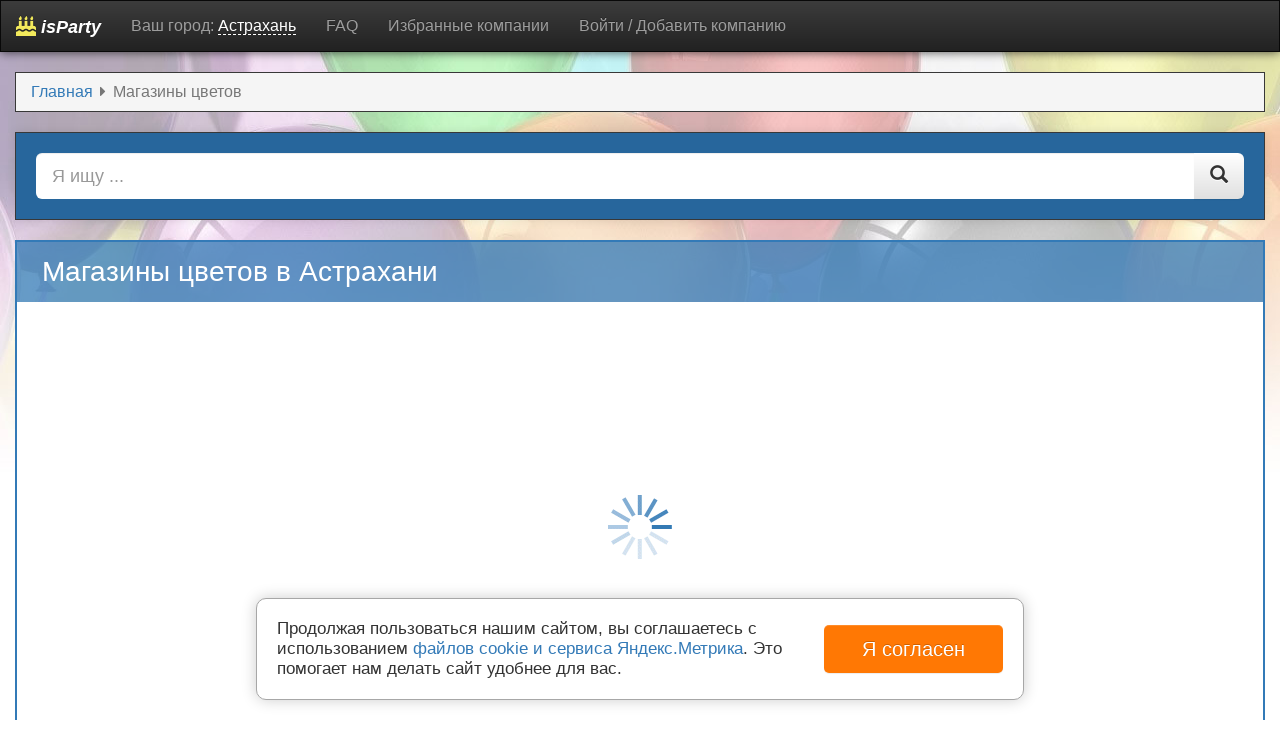

--- FILE ---
content_type: text/html; charset=utf-8
request_url: https://ast.isparty.ru/magaziny-tsvetov/
body_size: 6910
content:
<!DOCTYPE html>
<html>
<head>
	    <meta http-equiv="X-UA-Compatible" content="IE=edge">
    <meta name="viewport" content="width=device-width, initial-scale=1">
    <meta http-equiv="content-type" content="text/html; charset=utf-8" />
	<meta name="yandex-verification" content="842b4c0f0d251f90" />
	<meta name="description" content="Магазины цветов в Астрахани. В разделе Магазины цветов представлено  62 компании с адресами, телефонами, отзывами, подробными картами и схемами проезда." />
	<title>Магазины цветов в Астрахани - 62 компании с адресами и телефонами</title>
	<link href="/favicon.ico" rel="shortcut icon" type="image/vnd.microsoft.icon" />
	<link href="https://isparty.ru/css/theme.css?72994ec8c35ded7ca80ac26f5a196cc2673a9588" rel="stylesheet" type="text/css" />
	<script src="//api-maps.yandex.ru/2.1/?lang=ru-RU&apikey=ea3489ba-433e-4a0e-9190-1e7a1cc8bfbd" type="text/javascript" defer="defer"></script>
	<script src="https://isparty.ru/js/jquery.js" defer="defer" type="text/javascript"></script>
	<script src="https://isparty.ru/js/script.js" defer="defer" type="text/javascript"></script>
    <script>window.yaContextCb=window.yaContextCb||[]</script>
    <script src="https://yandex.ru/ads/system/context.js" async></script><style type="text/css">.sw-cookie-agreement {
	display: flex;
	align-items: center;
	padding: 20px;
	margin: 0 20%;
	position: fixed;
	left: 0;
	right: 0;
	bottom: 20px;
	background: #fff;
	z-index: 2000;
	box-shadow: 0 0 15px rgba(0,0,0,0.2);
	border: 1px solid #a7a7a7;
	border-radius: 10px;
	line-height: 20px;
	font-size: 17px;
}
.sw-cookie-agreement > div {
	width: 75%;
}
.sw-cookie-agreement button {
	padding: 10px 25px;
	font-size: 20px;
	background: #ff7804;
	color: #fff;
	margin-left: 15px;
	border: none;
	border-radius: 5px;
	width: 25%;
	white-space: nowrap;
}

@media screen and (max-width: 1200px) {
	.sw-cookie-agreement {
		margin: 0 10%;
	}
	.sw-cookie-agreement > div {
		width: 70%;
	}
	.sw-cookie-agreement button {
		width: 30%;
	}
}

@media screen and (max-width: 991px) {
	.sw-cookie-agreement {
		margin: 0 0;
		bottom: 0;
	}
}

@media screen and (max-width: 767px) {
	.sw-cookie-agreement {
		display: block;
		border-radius: 5px 5px 0 0;
	}
	.sw-cookie-agreement > div {
		width: 100%;
	}
	.sw-cookie-agreement button {
		width: 100%;
		margin: 10px 0 0 0;
	}
}</style><script>function onClickSwCookieAgreement(btn){
    let date = new Date();
    date.setTime(date.getTime() + (30 * 24 * 60 * 60 * 1000));
    let expires = "; expires=" + date.toGMTString();               
    document.cookie = "swcookie_status=ok" + expires + "; path=/";
    btn.parentElement.remove();
}
</script></head>
<body role="document">
    <nav class="navbar navbar-inverse">
        <div class="container">
			
            <div class="navbar-header">
                <button type="button" class="navbar-toggle collapsed" data-toggle="collapse" data-target="#navbar" aria-expanded="false" aria-controls="navbar">
                    <span class="sr-only">Переключить меню</span>
                    <span class="icon-bar"></span>
                    <span class="icon-bar"></span>
                    <span class="icon-bar"></span>
                </button>
                <a class="navbar-brand" href="/"><i class="fa fa-birthday-cake" style="color:#f3ea5c;"></i> isParty</a>
				<span class="wrap-btn-town-modal">
					<span class="title-city-info">Ваш город: </span>
					<a class="btn-town-modal" title="Выбрать другой город" data-name="ast">Астрахань</a>
				</span>
            </div>
			
            <div id="navbar" class="navbar-collapse collapse">
                
<ul class="nav menu nav navbar-nav">
<li class="item-105"><a href="//isparty.ru/faq/" rel="nofollow">FAQ</a></li><li class="item-106"><a href="/favorite/" data-val="0" class="favorite-val">Избранные компании</a></li><li class="item-119"><a href="//isparty.ru/login/" rel="nofollow">Войти / Добавить компанию</a></li></ul>

            </div>
        </div>
    </nav>
    <div class="container theme-showcase" role="main">
        <div id="system-message-container">
	</div>

        <div class="inner">
    <ul itemscope itemtype="http://schema.org/BreadcrumbList" class="breadcrumb">
        
                        <li itemprop="itemListElement" itemscope itemtype="http://schema.org/ListItem">
                                            <a itemprop="item" href="/" class="pathway" title="Главная">
                            <span itemprop="name">
                                Главная                            </span>
                        </a>
                                        <meta itemprop="position" content="1">
                </li>
                <li>
                                            <i class="fa fa-caret-right divider"></i>
                                    </li>
                            <li itemprop="itemListElement" itemscope itemtype="http://schema.org/ListItem" class="active">
                    <span itemprop="name">
                        Магазины цветов                    </span>
                    <meta itemprop="position" content="2">
                </li>
                </ul>
</div>
<div class="intellect-search">
    	<form class="header_search_form" action="/search/" method="get">
		<div class="input-group input-group-lg">
			<input type="search" class="form-control search-query" name="q" list="searchList" autocomplete="off" value="" placeholder="Я ищу ..."/>
			<datalist id="searchList" class="search-list"></datalist>
			<span class="input-group-btn">
				<button type="submit" class="btn btn-default"><span class="glyphicon glyphicon-search"></span></button>
			</span>
		</div>
	</form>
</div>
<div class="map_auto">
		<h1>Магазины цветов в Астрахани</h1>
		<div class="map-list">
		<div class="ymaps" id="mapList3569551944_3206"></div>
	</div>
</div>

                        <div class="row">
            <div class="col-sm-9 float-right">
                
                <div class="desc-cats">
	<p><i class="glyphicon glyphicon-info-sign"></i> В разделе Магазины цветов представлено <span>62</span> компании: телефоны, адреса, отзывы и подробные карты проезда.</p>
</div>
<div class="wrap_obects_list">
    <div class="object_item panel panel-default">
		        <div class="panel-body">
            <div class="col-sm-12 left_item_list">
                <div class="title_list firm-header">
                                        <button id="fav100271" class="btn btn-default btn-xs favorite not hasTooltip off" data-original-title="<strong>Избранное</strong><br/>Включить в список избранного или исключить из него">
                        <span class="fav-icon"><i class="off fa fa-star-o"></i><i class="on fa fa-star"></i></span>
                    </button>
                    <a href="/100271-mir-tsvetov.html">Мир Цветов</a>
                </div>
                <div class="category_list"><i class="glyphicon glyphicon-ok"></i> Магазины цветов</div>
                <div class="descript_list">
                    <div><i class="fa fa-map-marker" title="Адрес"></i> улица Космонавта Комарова, 134а</div>					<div class="time_item"><i class="fa fa-clock-o"></i> <span>пн-сб 7:00–22:00, вс 8:00–21:00</span></div>					                </div>
            </div>
			<div class="row">
												<div class="col-sm-6">
					<a class="phone_item_list" href="tel:+7 (8512) 45-50-23"><i class="fa fa-phone" title="Телефон"></i> +7 (8512) 45-50-23</a>
				</div>
								<div class="col-sm-6">
					<div class="rate-index">
						Отзывов: 
						<span class="rate-index-plus"><i class="fa fa-thumbs-up" aria-hidden="true"></i>0</span>
						<span class="rate-index-minus"><i class="fa fa-thumbs-down" aria-hidden="true"></i>0</span>
					</div>
				</div>
            </div>
            			
            <div class="more_contacts_ico">
                <i class="fa fa-envelope"></i>
                <i class="fa fa-vk"></i>
                <i class="fa fa-odnoklassniki"></i>
                                <i class="fa fa-twitter"></i>
                                                <i class="fa fa-comments"></i>
                <i class="fa fa-level-up payment gototop hasTooltip" title="<strong>Премиум размещение</strong>" data-payment="100271"></i>
            </div>
        </div>
    </div>
    <div class="object_item panel panel-default">
		        <div class="panel-body">
            <div class="col-sm-12 left_item_list">
                <div class="title_list firm-header">
                                        <button id="fav97625" class="btn btn-default btn-xs favorite not hasTooltip off" data-original-title="<strong>Избранное</strong><br/>Включить в список избранного или исключить из него">
                        <span class="fav-icon"><i class="off fa fa-star-o"></i><i class="on fa fa-star"></i></span>
                    </button>
                    <a href="/97625-tsvety.html">Цветы</a>
                </div>
                <div class="category_list"><i class="glyphicon glyphicon-ok"></i> Магазины цветов, доставка цветов и букетов</div>
                <div class="descript_list">
                    <div><i class="fa fa-map-marker" title="Адрес"></i> улица Карла Маркса, 43</div>					<div class="time_item"><i class="fa fa-clock-o"></i> <span>ежедневно, 7:30–20:00</span></div>					                </div>
            </div>
			<div class="row">
												<div class="col-sm-6">
					<a class="phone_item_list" href="tel:+7 (927) 551-69-87"><i class="fa fa-phone" title="Телефон"></i> +7 (927) 551-69-87</a>
				</div>
								<div class="col-sm-6">
					<div class="rate-index">
						Отзывов: 
						<span class="rate-index-plus"><i class="fa fa-thumbs-up" aria-hidden="true"></i>0</span>
						<span class="rate-index-minus"><i class="fa fa-thumbs-down" aria-hidden="true"></i>0</span>
					</div>
				</div>
            </div>
            			
            <div class="more_contacts_ico">
                <i class="fa fa-envelope"></i>
                <i class="fa fa-vk"></i>
                <i class="fa fa-odnoklassniki"></i>
                                <i class="fa fa-twitter"></i>
                                                <i class="fa fa-comments"></i>
                <i class="fa fa-level-up payment gototop hasTooltip" title="<strong>Премиум размещение</strong>" data-payment="97625"></i>
            </div>
        </div>
    </div>
    <div class="object_item panel panel-default">
		        <div class="panel-body">
            <div class="col-sm-12 left_item_list">
                <div class="title_list firm-header">
                                        <button id="fav96744" class="btn btn-default btn-xs favorite not hasTooltip off" data-original-title="<strong>Избранное</strong><br/>Включить в список избранного или исключить из него">
                        <span class="fav-icon"><i class="off fa fa-star-o"></i><i class="on fa fa-star"></i></span>
                    </button>
                    <a href="/96744-buketik.html">Букетик</a>
                </div>
                <div class="category_list"><i class="glyphicon glyphicon-ok"></i> Магазины цветов</div>
                <div class="descript_list">
                    <div><i class="fa fa-map-marker" title="Адрес"></i> улица Николая Островского, 111г</div>					<div class="time_item"><i class="fa fa-clock-o"></i> <span>ежедневно, 8:00–22:00</span></div>					                </div>
            </div>
			<div class="row">
												<div class="col-sm-6">
					<a class="phone_item_list" href="tel:+7 (927) 070-17-75"><i class="fa fa-phone" title="Телефон"></i> +7 (927) 070-17-75</a>
				</div>
								<div class="col-sm-6">
					<div class="rate-index">
						Отзывов: 
						<span class="rate-index-plus"><i class="fa fa-thumbs-up" aria-hidden="true"></i>0</span>
						<span class="rate-index-minus"><i class="fa fa-thumbs-down" aria-hidden="true"></i>0</span>
					</div>
				</div>
            </div>
            			
            <div class="more_contacts_ico">
                <i class="fa fa-envelope"></i>
                <i class="fa fa-vk"></i>
                <i class="fa fa-odnoklassniki"></i>
                                <i class="fa fa-twitter"></i>
                                                <i class="fa fa-comments"></i>
                <i class="fa fa-level-up payment gototop hasTooltip" title="<strong>Премиум размещение</strong>" data-payment="96744"></i>
            </div>
        </div>
    </div>
    <div class="object_item panel panel-default">
		        <div class="panel-body">
            <div class="col-sm-12 left_item_list">
                <div class="title_list firm-header">
                                        <button id="fav96767" class="btn btn-default btn-xs favorite not hasTooltip off" data-original-title="<strong>Избранное</strong><br/>Включить в список избранного или исключить из него">
                        <span class="fav-icon"><i class="off fa fa-star-o"></i><i class="on fa fa-star"></i></span>
                    </button>
                    <a href="/96767-magazin-tsvetov-trio-tvorcheskaya-studiya.html">Магазин цветов Трио Творческая Студия</a>
                </div>
                <div class="category_list"><i class="glyphicon glyphicon-ok"></i> Магазины цветов</div>
                <div class="descript_list">
                    <div><i class="fa fa-map-marker" title="Адрес"></i> улица Фиолетова, 42</div>					<div class="time_item"><i class="fa fa-clock-o"></i> <span>ежедневно, 8:00–20:00</span></div>					                </div>
            </div>
			<div class="row">
												<div class="col-sm-6">
					<a class="phone_item_list" href="tel:+7 (927) 556-63-66"><i class="fa fa-phone" title="Телефон"></i> +7 (927) 556-63-66</a>
				</div>
								<div class="col-sm-6">
					<div class="rate-index">
						Отзывов: 
						<span class="rate-index-plus"><i class="fa fa-thumbs-up" aria-hidden="true"></i>0</span>
						<span class="rate-index-minus"><i class="fa fa-thumbs-down" aria-hidden="true"></i>0</span>
					</div>
				</div>
            </div>
            			
            <div class="more_contacts_ico">
                <i class="fa fa-envelope"></i>
                <i class="fa fa-vk"></i>
                <i class="fa fa-odnoklassniki"></i>
                                <i class="fa fa-twitter"></i>
                                                <i class="fa fa-comments"></i>
                <i class="fa fa-level-up payment gototop hasTooltip" title="<strong>Премиум размещение</strong>" data-payment="96767"></i>
            </div>
        </div>
    </div>
    <div class="object_item panel panel-default">
		        <div class="panel-body">
            <div class="col-sm-12 left_item_list">
                <div class="title_list firm-header">
                                        <button id="fav96807" class="btn btn-default btn-xs favorite not hasTooltip off" data-original-title="<strong>Избранное</strong><br/>Включить в список избранного или исключить из него">
                        <span class="fav-icon"><i class="off fa fa-star-o"></i><i class="on fa fa-star"></i></span>
                    </button>
                    <a href="/96807-mir-tsvetov.html">Мир Цветов</a>
                </div>
                <div class="category_list"><i class="glyphicon glyphicon-ok"></i> Магазины цветов</div>
                <div class="descript_list">
                    <div><i class="fa fa-map-marker" title="Адрес"></i> улица Дзержинского, 80в</div>					<div class="time_item"><i class="fa fa-clock-o"></i> <span>пн-сб 7:00–21:00, вс 8:00–21:00</span></div>					                </div>
            </div>
			<div class="row">
												<div class="col-sm-6">
					<a class="phone_item_list" href="tel:+7 (8512) 45-60-12"><i class="fa fa-phone" title="Телефон"></i> +7 (8512) 45-60-12</a>
				</div>
								<div class="col-sm-6">
					<div class="rate-index">
						Отзывов: 
						<span class="rate-index-plus"><i class="fa fa-thumbs-up" aria-hidden="true"></i>0</span>
						<span class="rate-index-minus"><i class="fa fa-thumbs-down" aria-hidden="true"></i>0</span>
					</div>
				</div>
            </div>
            			
            <div class="more_contacts_ico">
                <i class="fa fa-envelope"></i>
                <i class="fa fa-vk"></i>
                <i class="fa fa-odnoklassniki"></i>
                                <i class="fa fa-twitter"></i>
                                                <i class="fa fa-comments"></i>
                <i class="fa fa-level-up payment gototop hasTooltip" title="<strong>Премиум размещение</strong>" data-payment="96807"></i>
            </div>
        </div>
    </div>
    <div class="object_item panel panel-default">
		        <div class="panel-body">
            <div class="col-sm-12 left_item_list">
                <div class="title_list firm-header">
                                        <button id="fav96827" class="btn btn-default btn-xs favorite not hasTooltip off" data-original-title="<strong>Избранное</strong><br/>Включить в список избранного или исключить из него">
                        <span class="fav-icon"><i class="off fa fa-star-o"></i><i class="on fa fa-star"></i></span>
                    </button>
                    <a href="/96827-zhanpol.html">ЖанПоль</a>
                </div>
                <div class="category_list"><i class="glyphicon glyphicon-ok"></i> Магазины цветов</div>
                <div class="descript_list">
                    <div><i class="fa fa-map-marker" title="Адрес"></i> Адмиралтейская улица, 28</div>					<div class="time_item"><i class="fa fa-clock-o"></i> <span>ежедневно, 9:00–21:00</span></div>					                </div>
            </div>
			<div class="row">
												<div class="col-sm-6">
					<a class="phone_item_list" href="tel:+7 (927) 578-47-77"><i class="fa fa-phone" title="Телефон"></i> +7 (927) 578-47-77</a>
				</div>
								<div class="col-sm-6">
					<div class="rate-index">
						Отзывов: 
						<span class="rate-index-plus"><i class="fa fa-thumbs-up" aria-hidden="true"></i>0</span>
						<span class="rate-index-minus"><i class="fa fa-thumbs-down" aria-hidden="true"></i>0</span>
					</div>
				</div>
            </div>
            			
            <div class="more_contacts_ico">
                <i class="fa fa-envelope"></i>
                <i class="fa fa-vk"></i>
                <i class="fa fa-odnoklassniki"></i>
                                <i class="fa fa-twitter"></i>
                                                <i class="fa fa-comments"></i>
                <i class="fa fa-level-up payment gototop hasTooltip" title="<strong>Премиум размещение</strong>" data-payment="96827"></i>
            </div>
        </div>
    </div>
    <div class="object_item panel panel-default">
		        <div class="panel-body">
            <div class="col-sm-12 left_item_list">
                <div class="title_list firm-header">
                                        <button id="fav96927" class="btn btn-default btn-xs favorite not hasTooltip off" data-original-title="<strong>Избранное</strong><br/>Включить в список избранного или исключить из него">
                        <span class="fav-icon"><i class="off fa fa-star-o"></i><i class="on fa fa-star"></i></span>
                    </button>
                    <a href="/96927-juli.html">Jul.i</a>
                </div>
                <div class="category_list"><i class="glyphicon glyphicon-ok"></i> Магазины цветов, доставка цветов и букетов, праздничные агентства</div>
                <div class="descript_list">
                    <div><i class="fa fa-map-marker" title="Адрес"></i> Адмиралтейская улица, 4</div>					<div class="time_item"><i class="fa fa-clock-o"></i> <span>ежедневно, круглосуточно</span></div>					                </div>
            </div>
			<div class="row">
												<div class="col-sm-6">
					<a class="phone_item_list" href="tel:+7 (8512) 51-40-45"><i class="fa fa-phone" title="Телефон"></i> +7 (8512) 51-40-45</a>
				</div>
								<div class="col-sm-6">
					<div class="rate-index">
						Отзывов: 
						<span class="rate-index-plus"><i class="fa fa-thumbs-up" aria-hidden="true"></i>0</span>
						<span class="rate-index-minus"><i class="fa fa-thumbs-down" aria-hidden="true"></i>0</span>
					</div>
				</div>
            </div>
            			
            <div class="more_contacts_ico">
                <i class="fa fa-envelope"></i>
                <i class="fa fa-vk"></i>
                <i class="fa fa-odnoklassniki"></i>
                                <i class="fa fa-twitter"></i>
                                                <i class="fa fa-comments"></i>
                <i class="fa fa-level-up payment gototop hasTooltip" title="<strong>Премиум размещение</strong>" data-payment="96927"></i>
            </div>
        </div>
    </div>
    <div class="object_item panel panel-default">
		        <div class="panel-body">
            <div class="col-sm-12 left_item_list">
                <div class="title_list firm-header">
                                        <button id="fav97471" class="btn btn-default btn-xs favorite not hasTooltip off" data-original-title="<strong>Избранное</strong><br/>Включить в список избранного или исключить из него">
                        <span class="fav-icon"><i class="off fa fa-star-o"></i><i class="on fa fa-star"></i></span>
                    </button>
                    <a href="/97471-tsvetochnyy-ray.html">Цветочный рай</a>
                </div>
                <div class="category_list"><i class="glyphicon glyphicon-ok"></i> Магазины цветов, доставка цветов и букетов</div>
                <div class="descript_list">
                    <div><i class="fa fa-map-marker" title="Адрес"></i> Бакинская улица, 39</div>					<div class="time_item"><i class="fa fa-clock-o"></i> <span>ежедневно, 8:00–22:00</span></div>					                </div>
            </div>
			<div class="row">
												<div class="col-sm-6">
					<a class="phone_item_list" href="tel:+7 (964) 880-59-30"><i class="fa fa-phone" title="Телефон"></i> +7 (964) 880-59-30</a>
				</div>
								<div class="col-sm-6">
					<div class="rate-index">
						Отзывов: 
						<span class="rate-index-plus"><i class="fa fa-thumbs-up" aria-hidden="true"></i>0</span>
						<span class="rate-index-minus"><i class="fa fa-thumbs-down" aria-hidden="true"></i>0</span>
					</div>
				</div>
            </div>
            			
            <div class="more_contacts_ico">
                <i class="fa fa-envelope"></i>
                <i class="fa fa-vk"></i>
                <i class="fa fa-odnoklassniki"></i>
                                <i class="fa fa-twitter"></i>
                                                <i class="fa fa-comments"></i>
                <i class="fa fa-level-up payment gototop hasTooltip" title="<strong>Премиум размещение</strong>" data-payment="97471"></i>
            </div>
        </div>
    </div>
    <div class="object_item panel panel-default">
		        <div class="panel-body">
            <div class="col-sm-12 left_item_list">
                <div class="title_list firm-header">
                                        <button id="fav97540" class="btn btn-default btn-xs favorite not hasTooltip off" data-original-title="<strong>Избранное</strong><br/>Включить в список избранного или исключить из него">
                        <span class="fav-icon"><i class="off fa fa-star-o"></i><i class="on fa fa-star"></i></span>
                    </button>
                    <a href="/97540-iris.html">Ирис</a>
                </div>
                <div class="category_list"><i class="glyphicon glyphicon-ok"></i> Магазины цветов</div>
                <div class="descript_list">
                    <div><i class="fa fa-map-marker" title="Адрес"></i> улица Ахшарумова, 82/1</div>					<div class="time_item"><i class="fa fa-clock-o"></i> <span>ежедневно, 8:00–18:00</span></div>					                </div>
            </div>
			<div class="row">
												<div class="col-sm-6">
					<a class="phone_item_list" href="tel:+7 (917) 172-55-43"><i class="fa fa-phone" title="Телефон"></i> +7 (917) 172-55-43</a>
				</div>
								<div class="col-sm-6">
					<div class="rate-index">
						Отзывов: 
						<span class="rate-index-plus"><i class="fa fa-thumbs-up" aria-hidden="true"></i>0</span>
						<span class="rate-index-minus"><i class="fa fa-thumbs-down" aria-hidden="true"></i>0</span>
					</div>
				</div>
            </div>
            			
            <div class="more_contacts_ico">
                <i class="fa fa-envelope"></i>
                <i class="fa fa-vk"></i>
                <i class="fa fa-odnoklassniki"></i>
                                <i class="fa fa-twitter"></i>
                                                <i class="fa fa-comments"></i>
                <i class="fa fa-level-up payment gototop hasTooltip" title="<strong>Премиум размещение</strong>" data-payment="97540"></i>
            </div>
        </div>
    </div>
    <div class="object_item panel panel-default">
		        <div class="panel-body">
            <div class="col-sm-12 left_item_list">
                <div class="title_list firm-header">
                                        <button id="fav97749" class="btn btn-default btn-xs favorite not hasTooltip off" data-original-title="<strong>Избранное</strong><br/>Включить в список избранного или исключить из него">
                        <span class="fav-icon"><i class="off fa fa-star-o"></i><i class="on fa fa-star"></i></span>
                    </button>
                    <a href="/97749-tsvetochnyy-magazin.html">Цветочный магазин</a>
                </div>
                <div class="category_list"><i class="glyphicon glyphicon-ok"></i> Магазины цветов</div>
                <div class="descript_list">
                    <div><i class="fa fa-map-marker" title="Адрес"></i> Белгородская улица, 3Б 1</div>					<div class="time_item"><i class="fa fa-clock-o"></i> <span>ежедневно, 9:00–20:00</span></div>					                </div>
            </div>
			<div class="row">
												<div class="col-sm-6">
					<a class="phone_item_list" href="tel:+7 (917) 083-23-49"><i class="fa fa-phone" title="Телефон"></i> +7 (917) 083-23-49</a>
				</div>
								<div class="col-sm-6">
					<div class="rate-index">
						Отзывов: 
						<span class="rate-index-plus"><i class="fa fa-thumbs-up" aria-hidden="true"></i>0</span>
						<span class="rate-index-minus"><i class="fa fa-thumbs-down" aria-hidden="true"></i>0</span>
					</div>
				</div>
            </div>
            			
            <div class="more_contacts_ico">
                <i class="fa fa-envelope"></i>
                <i class="fa fa-vk"></i>
                <i class="fa fa-odnoklassniki"></i>
                                <i class="fa fa-twitter"></i>
                                                <i class="fa fa-comments"></i>
                <i class="fa fa-level-up payment gototop hasTooltip" title="<strong>Премиум размещение</strong>" data-payment="97749"></i>
            </div>
        </div>
    </div>
    <div class="object_item panel panel-default">
		        <div class="panel-body">
            <div class="col-sm-12 left_item_list">
                <div class="title_list firm-header">
                                        <button id="fav99956" class="btn btn-default btn-xs favorite not hasTooltip off" data-original-title="<strong>Избранное</strong><br/>Включить в список избранного или исключить из него">
                        <span class="fav-icon"><i class="off fa fa-star-o"></i><i class="on fa fa-star"></i></span>
                    </button>
                    <a href="/99956-tsvetochnyy-domik.html">Цветочный домик</a>
                </div>
                <div class="category_list"><i class="glyphicon glyphicon-ok"></i> Магазины цветов</div>
                <div class="descript_list">
                    <div><i class="fa fa-map-marker" title="Адрес"></i> улица Дзержинского, 80в</div>					<div class="time_item"><i class="fa fa-clock-o"></i> <span>ежедневно, 7:00–23:00</span></div>					                </div>
            </div>
			<div class="row">
												<div class="col-sm-6">
					<a class="phone_item_list" href="tel:+7 (917) 197-68-18"><i class="fa fa-phone" title="Телефон"></i> +7 (917) 197-68-18</a>
				</div>
								<div class="col-sm-6">
					<div class="rate-index">
						Отзывов: 
						<span class="rate-index-plus"><i class="fa fa-thumbs-up" aria-hidden="true"></i>0</span>
						<span class="rate-index-minus"><i class="fa fa-thumbs-down" aria-hidden="true"></i>0</span>
					</div>
				</div>
            </div>
            			
            <div class="more_contacts_ico">
                <i class="fa fa-envelope"></i>
                <i class="fa fa-vk"></i>
                <i class="fa fa-odnoklassniki"></i>
                                <i class="fa fa-twitter"></i>
                                                <i class="fa fa-comments"></i>
                <i class="fa fa-level-up payment gototop hasTooltip" title="<strong>Премиум размещение</strong>" data-payment="99956"></i>
            </div>
        </div>
    </div>
    <div class="object_item panel panel-default">
		        <div class="panel-body">
            <div class="col-sm-12 left_item_list">
                <div class="title_list firm-header">
                                        <button id="fav98206" class="btn btn-default btn-xs favorite not hasTooltip off" data-original-title="<strong>Избранное</strong><br/>Включить в список избранного или исключить из него">
                        <span class="fav-icon"><i class="off fa fa-star-o"></i><i class="on fa fa-star"></i></span>
                    </button>
                    <a href="/98206-salon-tsvetov.html">Салон цветов</a>
                </div>
                <div class="category_list"><i class="glyphicon glyphicon-ok"></i> Магазины цветов</div>
                <div class="descript_list">
                    <div><i class="fa fa-map-marker" title="Адрес"></i> улица Набережная Приволжского Затона, 14в</div>					<div class="time_item"><i class="fa fa-clock-o"></i> <span>ежедневно, 7:30–19:30</span></div>					                </div>
            </div>
			<div class="row">
												<div class="col-sm-6">
					<a class="phone_item_list" href="tel:+7 (8512) 78-37-97"><i class="fa fa-phone" title="Телефон"></i> +7 (8512) 78-37-97</a>
				</div>
								<div class="col-sm-6">
					<div class="rate-index">
						Отзывов: 
						<span class="rate-index-plus"><i class="fa fa-thumbs-up" aria-hidden="true"></i>0</span>
						<span class="rate-index-minus"><i class="fa fa-thumbs-down" aria-hidden="true"></i>0</span>
					</div>
				</div>
            </div>
            			
            <div class="more_contacts_ico">
                <i class="fa fa-envelope"></i>
                <i class="fa fa-vk"></i>
                <i class="fa fa-odnoklassniki"></i>
                                <i class="fa fa-twitter"></i>
                                                <i class="fa fa-comments"></i>
                <i class="fa fa-level-up payment gototop hasTooltip" title="<strong>Премиум размещение</strong>" data-payment="98206"></i>
            </div>
        </div>
    </div>
    <div class="object_item panel panel-default">
		        <div class="panel-body">
            <div class="col-sm-12 left_item_list">
                <div class="title_list firm-header">
                                        <button id="fav98233" class="btn btn-default btn-xs favorite not hasTooltip off" data-original-title="<strong>Избранное</strong><br/>Включить в список избранного или исключить из него">
                        <span class="fav-icon"><i class="off fa fa-star-o"></i><i class="on fa fa-star"></i></span>
                    </button>
                    <a href="/98233-tsvety30.html">Цветы30</a>
                </div>
                <div class="category_list"><i class="glyphicon glyphicon-ok"></i> Магазины цветов</div>
                <div class="descript_list">
                    <div><i class="fa fa-map-marker" title="Адрес"></i> Рыбинская улица, 25б</div>					<div class="time_item"><i class="fa fa-clock-o"></i> <span>ежедневно, 9:00–15:00</span></div>					                </div>
            </div>
			<div class="row">
												<div class="col-sm-6">
					<a class="phone_item_list" href="tel:+7 (967) 336-33-44"><i class="fa fa-phone" title="Телефон"></i> +7 (967) 336-33-44</a>
				</div>
								<div class="col-sm-6">
					<div class="rate-index">
						Отзывов: 
						<span class="rate-index-plus"><i class="fa fa-thumbs-up" aria-hidden="true"></i>0</span>
						<span class="rate-index-minus"><i class="fa fa-thumbs-down" aria-hidden="true"></i>0</span>
					</div>
				</div>
            </div>
            			
            <div class="more_contacts_ico">
                <i class="fa fa-envelope"></i>
                <i class="fa fa-vk"></i>
                <i class="fa fa-odnoklassniki"></i>
                                <i class="fa fa-twitter"></i>
                                                <i class="fa fa-comments"></i>
                <i class="fa fa-level-up payment gototop hasTooltip" title="<strong>Премиум размещение</strong>" data-payment="98233"></i>
            </div>
        </div>
    </div>
    <div class="object_item panel panel-default">
		        <div class="panel-body">
            <div class="col-sm-12 left_item_list">
                <div class="title_list firm-header">
                                        <button id="fav98396" class="btn btn-default btn-xs favorite not hasTooltip off" data-original-title="<strong>Избранное</strong><br/>Включить в список избранного или исключить из него">
                        <span class="fav-icon"><i class="off fa fa-star-o"></i><i class="on fa fa-star"></i></span>
                    </button>
                    <a href="/98396-magazin-zhivykh-tsvetov.html">Магазин живых цветов</a>
                </div>
                <div class="category_list"><i class="glyphicon glyphicon-ok"></i> Магазины цветов</div>
                <div class="descript_list">
                    <div><i class="fa fa-map-marker" title="Адрес"></i> улица Яблочкова, 31ж</div>					<div class="time_item"><i class="fa fa-clock-o"></i> <span>ежедневно, 7:00–22:00</span></div>					                </div>
            </div>
			<div class="row">
												<div class="col-sm-6">
					<a class="phone_item_list" href="tel:+7 (903) 347-05-23"><i class="fa fa-phone" title="Телефон"></i> +7 (903) 347-05-23</a>
				</div>
								<div class="col-sm-6">
					<div class="rate-index">
						Отзывов: 
						<span class="rate-index-plus"><i class="fa fa-thumbs-up" aria-hidden="true"></i>0</span>
						<span class="rate-index-minus"><i class="fa fa-thumbs-down" aria-hidden="true"></i>0</span>
					</div>
				</div>
            </div>
            			
            <div class="more_contacts_ico">
                <i class="fa fa-envelope"></i>
                <i class="fa fa-vk"></i>
                <i class="fa fa-odnoklassniki"></i>
                                <i class="fa fa-twitter"></i>
                                                <i class="fa fa-comments"></i>
                <i class="fa fa-level-up payment gototop hasTooltip" title="<strong>Премиум размещение</strong>" data-payment="98396"></i>
            </div>
        </div>
    </div>
    <div class="object_item panel panel-default">
		        <div class="panel-body">
            <div class="col-sm-12 left_item_list">
                <div class="title_list firm-header">
                                        <button id="fav98950" class="btn btn-default btn-xs favorite not hasTooltip off" data-original-title="<strong>Избранное</strong><br/>Включить в список избранного или исключить из него">
                        <span class="fav-icon"><i class="off fa fa-star-o"></i><i class="on fa fa-star"></i></span>
                    </button>
                    <a href="/98950-magazin-tsvetov.html">Магазин цветов</a>
                </div>
                <div class="category_list"><i class="glyphicon glyphicon-ok"></i> Магазины цветов, доставка цветов и букетов</div>
                <div class="descript_list">
                    <div><i class="fa fa-map-marker" title="Адрес"></i> улица Набережная Приволжского Затона, 14а</div>					<div class="time_item"><i class="fa fa-clock-o"></i> <span>ежедневно, 8:00–20:00</span></div>					                </div>
            </div>
			<div class="row">
												<div class="col-sm-6">
					<a class="phone_item_list" href="tel:+7 (908) 618-37-97"><i class="fa fa-phone" title="Телефон"></i> +7 (908) 618-37-97</a>
				</div>
								<div class="col-sm-6">
					<div class="rate-index">
						Отзывов: 
						<span class="rate-index-plus"><i class="fa fa-thumbs-up" aria-hidden="true"></i>0</span>
						<span class="rate-index-minus"><i class="fa fa-thumbs-down" aria-hidden="true"></i>0</span>
					</div>
				</div>
            </div>
            			
            <div class="more_contacts_ico">
                <i class="fa fa-envelope"></i>
                <i class="fa fa-vk"></i>
                <i class="fa fa-odnoklassniki"></i>
                                <i class="fa fa-twitter"></i>
                                                <i class="fa fa-comments"></i>
                <i class="fa fa-level-up payment gototop hasTooltip" title="<strong>Премиум размещение</strong>" data-payment="98950"></i>
            </div>
        </div>
    </div>
    <div class="object_item panel panel-default">
		        <div class="panel-body">
            <div class="col-sm-12 left_item_list">
                <div class="title_list firm-header">
                                        <button id="fav98989" class="btn btn-default btn-xs favorite not hasTooltip off" data-original-title="<strong>Избранное</strong><br/>Включить в список избранного или исключить из него">
                        <span class="fav-icon"><i class="off fa fa-star-o"></i><i class="on fa fa-star"></i></span>
                    </button>
                    <a href="/98989-tsvety-florentsii.html">Цветы Флоренции</a>
                </div>
                <div class="category_list"><i class="glyphicon glyphicon-ok"></i> Магазины цветов, доставка цветов и букетов</div>
                <div class="descript_list">
                    <div><i class="fa fa-map-marker" title="Адрес"></i> проезд Воробьева, 7в</div>					<div class="time_item"><i class="fa fa-clock-o"></i> <span>пн-сб 7:00–20:00, вс 8:00–20:00</span></div>					                </div>
            </div>
			<div class="row">
												<div class="col-sm-6">
					<a class="phone_item_list" href="tel:+7 (8512) 29-70-67"><i class="fa fa-phone" title="Телефон"></i> +7 (8512) 29-70-67</a>
				</div>
								<div class="col-sm-6">
					<div class="rate-index">
						Отзывов: 
						<span class="rate-index-plus"><i class="fa fa-thumbs-up" aria-hidden="true"></i>0</span>
						<span class="rate-index-minus"><i class="fa fa-thumbs-down" aria-hidden="true"></i>0</span>
					</div>
				</div>
            </div>
            			
            <div class="more_contacts_ico">
                <i class="fa fa-envelope"></i>
                <i class="fa fa-vk"></i>
                <i class="fa fa-odnoklassniki"></i>
                                <i class="fa fa-twitter"></i>
                                                <i class="fa fa-comments"></i>
                <i class="fa fa-level-up payment gototop hasTooltip" title="<strong>Премиум размещение</strong>" data-payment="98989"></i>
            </div>
        </div>
    </div>
    <div class="object_item panel panel-default">
		        <div class="panel-body">
            <div class="col-sm-12 left_item_list">
                <div class="title_list firm-header">
                                        <button id="fav99397" class="btn btn-default btn-xs favorite not hasTooltip off" data-original-title="<strong>Избранное</strong><br/>Включить в список избранного или исключить из него">
                        <span class="fav-icon"><i class="off fa fa-star-o"></i><i class="on fa fa-star"></i></span>
                    </button>
                    <a href="/99397-mir-tsvetov.html">Мир Цветов</a>
                </div>
                <div class="category_list"><i class="glyphicon glyphicon-ok"></i> Магазины цветов</div>
                <div class="descript_list">
                    <div><i class="fa fa-map-marker" title="Адрес"></i> Студенческая улица, 4в</div>					<div class="time_item"><i class="fa fa-clock-o"></i> <span>ежедневно, 7:00–22:00</span></div>					                </div>
            </div>
			<div class="row">
												<div class="col-sm-6">
					<a class="phone_item_list" href="tel:+7 (8512) 45-60-28"><i class="fa fa-phone" title="Телефон"></i> +7 (8512) 45-60-28</a>
				</div>
								<div class="col-sm-6">
					<div class="rate-index">
						Отзывов: 
						<span class="rate-index-plus"><i class="fa fa-thumbs-up" aria-hidden="true"></i>0</span>
						<span class="rate-index-minus"><i class="fa fa-thumbs-down" aria-hidden="true"></i>0</span>
					</div>
				</div>
            </div>
            			
            <div class="more_contacts_ico">
                <i class="fa fa-envelope"></i>
                <i class="fa fa-vk"></i>
                <i class="fa fa-odnoklassniki"></i>
                                <i class="fa fa-twitter"></i>
                                                <i class="fa fa-comments"></i>
                <i class="fa fa-level-up payment gototop hasTooltip" title="<strong>Премиум размещение</strong>" data-payment="99397"></i>
            </div>
        </div>
    </div>
    <div class="object_item panel panel-default">
		        <div class="panel-body">
            <div class="col-sm-12 left_item_list">
                <div class="title_list firm-header">
                                        <button id="fav99638" class="btn btn-default btn-xs favorite not hasTooltip off" data-original-title="<strong>Избранное</strong><br/>Включить в список избранного или исключить из него">
                        <span class="fav-icon"><i class="off fa fa-star-o"></i><i class="on fa fa-star"></i></span>
                    </button>
                    <a href="/99638-tsvetik-semitsvetik.html">Цветик-семицветик</a>
                </div>
                <div class="category_list"><i class="glyphicon glyphicon-ok"></i> Магазины цветов</div>
                <div class="descript_list">
                    <div><i class="fa fa-map-marker" title="Адрес"></i> улица Адмирала Нахимова, 40</div>					<div class="time_item"><i class="fa fa-clock-o"></i> <span>ежедневно, 7:00–23:00</span></div>					                </div>
            </div>
			<div class="row">
												<div class="col-sm-6">
					<a class="phone_item_list" href="tel:+7 (988) 171-13-98"><i class="fa fa-phone" title="Телефон"></i> +7 (988) 171-13-98</a>
				</div>
								<div class="col-sm-6">
					<div class="rate-index">
						Отзывов: 
						<span class="rate-index-plus"><i class="fa fa-thumbs-up" aria-hidden="true"></i>0</span>
						<span class="rate-index-minus"><i class="fa fa-thumbs-down" aria-hidden="true"></i>0</span>
					</div>
				</div>
            </div>
            			
            <div class="more_contacts_ico">
                <i class="fa fa-envelope"></i>
                <i class="fa fa-vk"></i>
                <i class="fa fa-odnoklassniki"></i>
                                <i class="fa fa-twitter"></i>
                                                <i class="fa fa-comments"></i>
                <i class="fa fa-level-up payment gototop hasTooltip" title="<strong>Премиум размещение</strong>" data-payment="99638"></i>
            </div>
        </div>
    </div>
    <div class="object_item panel panel-default">
		        <div class="panel-body">
            <div class="col-sm-12 left_item_list">
                <div class="title_list firm-header">
                                        <button id="fav99682" class="btn btn-default btn-xs favorite not hasTooltip off" data-original-title="<strong>Избранное</strong><br/>Включить в список избранного или исключить из него">
                        <span class="fav-icon"><i class="off fa fa-star-o"></i><i class="on fa fa-star"></i></span>
                    </button>
                    <a href="/99682-magazin-tsvetov.html">Магазин цветов</a>
                </div>
                <div class="category_list"><i class="glyphicon glyphicon-ok"></i> Магазины цветов, доставка цветов и букетов</div>
                <div class="descript_list">
                    <div><i class="fa fa-map-marker" title="Адрес"></i> улица Бэра, 38</div>					<div class="time_item"><i class="fa fa-clock-o"></i> <span>ежедневно, 7:00–0:00</span></div>					                </div>
            </div>
			<div class="row">
												<div class="col-sm-6">
					<a class="phone_item_list" href="tel:+7 (903) 348-60-45"><i class="fa fa-phone" title="Телефон"></i> +7 (903) 348-60-45</a>
				</div>
								<div class="col-sm-6">
					<div class="rate-index">
						Отзывов: 
						<span class="rate-index-plus"><i class="fa fa-thumbs-up" aria-hidden="true"></i>0</span>
						<span class="rate-index-minus"><i class="fa fa-thumbs-down" aria-hidden="true"></i>0</span>
					</div>
				</div>
            </div>
            			
            <div class="more_contacts_ico">
                <i class="fa fa-envelope"></i>
                <i class="fa fa-vk"></i>
                <i class="fa fa-odnoklassniki"></i>
                                <i class="fa fa-twitter"></i>
                                                <i class="fa fa-comments"></i>
                <i class="fa fa-level-up payment gototop hasTooltip" title="<strong>Премиум размещение</strong>" data-payment="99682"></i>
            </div>
        </div>
    </div>
    <div class="object_item panel panel-default">
		        <div class="panel-body">
            <div class="col-sm-12 left_item_list">
                <div class="title_list firm-header">
                                        <button id="fav96584" class="btn btn-default btn-xs favorite not hasTooltip off" data-original-title="<strong>Избранное</strong><br/>Включить в список избранного или исключить из него">
                        <span class="fav-icon"><i class="off fa fa-star-o"></i><i class="on fa fa-star"></i></span>
                    </button>
                    <a href="/96584-joyflower.html">Joyflower</a>
                </div>
                <div class="category_list"><i class="glyphicon glyphicon-ok"></i> Магазины цветов</div>
                <div class="descript_list">
                    <div><i class="fa fa-map-marker" title="Адрес"></i> улица Николая Островского, 142</div>										                </div>
            </div>
			<div class="row">
												<div class="col-sm-6">
					<a class="phone_item_list" href="tel:+7 (8512) 42-90-92"><i class="fa fa-phone" title="Телефон"></i> +7 (8512) 42-90-92</a>
				</div>
								<div class="col-sm-6">
					<div class="rate-index">
						Отзывов: 
						<span class="rate-index-plus"><i class="fa fa-thumbs-up" aria-hidden="true"></i>0</span>
						<span class="rate-index-minus"><i class="fa fa-thumbs-down" aria-hidden="true"></i>0</span>
					</div>
				</div>
            </div>
            			
            <div class="more_contacts_ico">
                <i class="fa fa-envelope"></i>
                <i class="fa fa-vk"></i>
                <i class="fa fa-odnoklassniki"></i>
                                <i class="fa fa-twitter"></i>
                                                <i class="fa fa-comments"></i>
                <i class="fa fa-level-up payment gototop hasTooltip" title="<strong>Премиум размещение</strong>" data-payment="96584"></i>
            </div>
        </div>
    </div>
</div>
<nav class="mb-5">
    <button class="btn btn-lg btn-primary btn-block load-next-page" data-next="2">Показать еще</button>
</nav>

                		<div class="moduletable">
						
<div class="often-questions">
    <h2>Частые вопросы по рубрике Магазины цветов в Астрахани</h2>
        <h3>По каким адресам в Астрахани лучше обратиться?</h3>
    <p>Всего в Астрахани расположено 62 компании, например, по этим адресам: улица Дзержинского, 80в; улица Карла Маркса, 43; улица Николая Островского, 111г; улица Космонавта Комарова, 134а.</p>
            <h3>По каким телефонам звонить?</h3>
    <p>Попробуйте позвонить по номерам ниже. Не забудьте уточнить стоимость услуг.</p>
    <ul>
        <li>+7 (927) 551-69-87 - Цветы</li><li>+7 (8512) 51-40-45 - Jul.i</li><li>+7 (967) 336-33-44 - Цветы30</li><li>+7 (903) 347-05-23 - Магазин живых цветов</li><li>+7 (8512) 29-70-67 - Цветы Флоренции</li>
    </ul>
            <h3>В какое время лучше обратиться?</h3>
    <p>В каталоге нашлось 5 компаний, которые предоставили данные о времени работы:</p>
    <ul>
        <li>Цветочный рай - ежедневно, 8:00–22:00</li><li>Магазин цветов - ежедневно, 8:00–20:00</li><li>Цветы30 - ежедневно, 9:00–15:00</li><li>Букетик - ежедневно, 8:00–22:00</li><li>ЖанПоль - ежедневно, 9:00–21:00</li>
    </ul>
        </div>
		</div>
	
            </div>
            <div class="col-sm-3 left_side">
                		<div class="moduletable">
						<div class="phone-search">
	<h3>Найти по телефону</h3>
	<p>Поиск компаний по номеру телефона</p>
	<form action="/search/" method="get">
		<div class="input-group input-group-lg">
			<input name="q" type="tel" class="form-control" placeholder="Введите номер ..." value="">
			<span class="input-group-btn">
				<button class="btn btn-default" type="submit"><span class="glyphicon glyphicon-search"></span></button>
			</span>
		</div>
	</form>
</div>
		</div>
	<!--noindex-->
<div class="listing level-top">
    <div class="list-group">
                <a href="/banketnye-zaly/" class="list-group-item" title="Банкетные залы">
            <i class=""></i>            Банкетные залы        </a>
                <a href="/dostavka-tsvetov-i-buketov/" class="list-group-item" title="Доставка цветов и букетов">
            <i class=""></i>            Доставка цветов и букетов        </a>
                <a href="/kejtering/" class="list-group-item" title="Кейтеринг">
            <i class=""></i>            Кейтеринг        </a>
                <a href="/magaziny-tsvetov/" class="list-group-item active current" title="Магазины цветов">
            <i class=""></i>            Магазины цветов        </a>
                <a href="/organizatsiya-i-provedenie-detskikh-prazdnikov/" class="list-group-item" title="Организация и проведение детских праздников">
            <i class=""></i>            Организация и проведение детских праздников        </a>
                <a href="/prazdnichnye-agentstva/" class="list-group-item" title="Праздничные агентства">
            <i class=""></i>            Праздничные агентства        </a>
                <a href="/prodazha-fejerverkov-i-pirotekhniki/" class="list-group-item" title="Продажа фейерверков и пиротехники">
            <i class=""></i>            Продажа фейерверков и пиротехники        </a>
                <a href="/svadebnye-salony/" class="list-group-item" title="Свадебные салоны">
            <i class=""></i>            Свадебные салоны        </a>
                <a href="/tamada-vedushchie-prazdnikov-i-meropriyatij/" class="list-group-item" title="Тамада (ведущие праздников и мероприятий)">
            <i class=""></i>            Тамада (ведущие праздников и мероприятий)        </a>
            </div>
</div>
<!--/noindex-->

            </div>
        </div>
                
        
            </div>
    <div id="footer">
		&copy; 2015-2026 | isparty.ru &mdash; Организация праздников. <br /> Использование сайта (размещение организации в каталоге, отзывов и комментариев), означает согласие с <a href="//isparty.ru/polzovatelskoe-soglashenie.html" rel="nofollow">пользовательским соглашением</a>. <br />
		<a href="//isparty.ru/about.html" rel="nofollow">О проекте</a> | <a href="//isparty.ru/politika-konfidentsialnosti.html" rel="nofollow">Политика конфиденциальности</a> | Тех. поддержка - <a href="/cdn-cgi/l/email-protection#8de4e3ebe2cde4fefdecfff9f4a3fff8"><span class="__cf_email__" data-cfemail="1e777078715e776d6e7f6c6a67306c6b">[email&#160;protected]</span></a>
    </div>
    
    <!-- scripts -->
    <!-- Yandex.Metrika counter -->
    <script data-cfasync="false" src="/cdn-cgi/scripts/5c5dd728/cloudflare-static/email-decode.min.js"></script><script type="text/javascript" >
        (function (d, w, c) {
            (w[c] = w[c] || []).push(function() {
                try {
                    w.yaCounter37333665 = new Ya.Metrika({
                        id:37333665,
                        clickmap:true,
                        trackLinks:true,
                        accurateTrackBounce:true,
                        webvisor:true
                    });
                } catch(e) { }
            });

            var n = d.getElementsByTagName("script")[0],
                s = d.createElement("script"),
                f = function () { n.parentNode.insertBefore(s, n); };
            s.type = "text/javascript";
            s.async = true;
            s.src = "https://mc.yandex.ru/metrika/watch.js";

            if (w.opera == "[object Opera]") {
                d.addEventListener("DOMContentLoaded", f, false);
            } else { f(); }
        })(document, window, "yandex_metrika_callbacks");
    </script>
    <noscript><div><img src="https://mc.yandex.ru/watch/37333665" style="position:absolute; left:-9999px;" alt="" /></div></noscript>
    <!-- /Yandex.Metrika counter -->
  <div class="sw-cookie-agreement"><div>Продолжая пользоваться нашим сайтом, вы соглашаетесь с использованием <a href="/images/cookies-agreement.pdf" target="_blank">файлов cookie и сервиса Яндекс.Метрика</a>. Это помогает нам делать сайт удобнее для вас.</div><button type="button" class="btn btn-primary" onclick="onClickSwCookieAgreement(this);">Я согласен</button></div><script defer src="https://static.cloudflareinsights.com/beacon.min.js/vcd15cbe7772f49c399c6a5babf22c1241717689176015" integrity="sha512-ZpsOmlRQV6y907TI0dKBHq9Md29nnaEIPlkf84rnaERnq6zvWvPUqr2ft8M1aS28oN72PdrCzSjY4U6VaAw1EQ==" data-cf-beacon='{"version":"2024.11.0","token":"cc406aff9e6548aca8b20c5b45714540","r":1,"server_timing":{"name":{"cfCacheStatus":true,"cfEdge":true,"cfExtPri":true,"cfL4":true,"cfOrigin":true,"cfSpeedBrain":true},"location_startswith":null}}' crossorigin="anonymous"></script>
</body>
</html>


--- FILE ---
content_type: text/html; charset=UTF-8
request_url: https://ast.isparty.ru/ajax/maplist/
body_size: 3344
content:
{"success":true,"message":null,"messages":null,"data":[[{"name":"\u041c\u0438\u0440 \u0426\u0432\u0435\u0442\u043e\u0432","addr":"\u0443\u043b\u0438\u0446\u0430 \u041a\u043e\u0441\u043c\u043e\u043d\u0430\u0432\u0442\u0430 \u041a\u043e\u043c\u0430\u0440\u043e\u0432\u0430, 134\u0430","x":"48.11809600","y":"46.35637200","link":"\/100271-mir-tsvetov.html"},{"name":"Jul.i","addr":"\u0410\u0434\u043c\u0438\u0440\u0430\u043b\u0442\u0435\u0439\u0441\u043a\u0430\u044f \u0443\u043b\u0438\u0446\u0430, 4","x":"48.02446500","y":"46.34537500","link":"\/100168-juli.html"},{"name":"\u0426\u0432\u0435\u0442\u043e\u0447\u043d\u044b\u0439 \u0434\u043e\u043c\u0438\u043a","addr":"\u0443\u043b\u0438\u0446\u0430 \u0414\u0437\u0435\u0440\u0436\u0438\u043d\u0441\u043a\u043e\u0433\u043e, 80\u0432","x":"47.99049100","y":"46.34115600","link":"\/99956-tsvetochnyy-domik.html"},{"name":"\u0426\u0432\u0435\u0442\u043e\u0447\u043d\u043e\u0435 \u0430\u0442\u0435\u043b\u044c\u0435 \u0418\u0440\u0438\u0441","addr":"\u0443\u043b\u0438\u0446\u0430 \u0410\u0445\u0448\u0430\u0440\u0443\u043c\u043e\u0432\u0430, 82\/1","x":"48.03700600","y":"46.33741100","link":"\/99882-tsvetochnoe-atele-iris.html"},{"name":"\u041c\u0430\u0433\u0430\u0437\u0438\u043d \u0446\u0432\u0435\u0442\u043e\u0432","addr":"\u0443\u043b\u0438\u0446\u0430 \u0411\u044d\u0440\u0430, 38","x":"48.03162500","y":"46.33688800","link":"\/99682-magazin-tsvetov.html"},{"name":"\u0426\u0432\u0435\u0442\u0438\u043a-\u0441\u0435\u043c\u0438\u0446\u0432\u0435\u0442\u0438\u043a","addr":"\u0443\u043b\u0438\u0446\u0430 \u0410\u0434\u043c\u0438\u0440\u0430\u043b\u0430 \u041d\u0430\u0445\u0438\u043c\u043e\u0432\u0430, 40","x":"47.99741700","y":"46.31383700","link":"\/99638-tsvetik-semitsvetik.html"},{"name":"\u041c\u0438\u0440 \u0426\u0432\u0435\u0442\u043e\u0432","addr":"\u0421\u0442\u0443\u0434\u0435\u043d\u0447\u0435\u0441\u043a\u0430\u044f \u0443\u043b\u0438\u0446\u0430, 4\u0432","x":"48.06950700","y":"46.34567300","link":"\/99397-mir-tsvetov.html"},{"name":"\u0426\u0432\u0435\u0442\u044b \u0424\u043b\u043e\u0440\u0435\u043d\u0446\u0438\u0438","addr":"\u043f\u0440\u043e\u0435\u0437\u0434 \u0412\u043e\u0440\u043e\u0431\u044c\u0435\u0432\u0430, 7\u0432","x":"48.05106400","y":"46.33044800","link":"\/98989-tsvety-florentsii.html"},{"name":"\u041c\u0430\u0433\u0430\u0437\u0438\u043d \u0446\u0432\u0435\u0442\u043e\u0432","addr":"\u0443\u043b\u0438\u0446\u0430 \u041d\u0430\u0431\u0435\u0440\u0435\u0436\u043d\u0430\u044f \u041f\u0440\u0438\u0432\u043e\u043b\u0436\u0441\u043a\u043e\u0433\u043e \u0417\u0430\u0442\u043e\u043d\u0430, 14\u0430","x":"48.01797900","y":"46.34324700","link":"\/98950-magazin-tsvetov.html"},{"name":"\u041c\u0430\u0433\u0430\u0437\u0438\u043d \u0436\u0438\u0432\u044b\u0445 \u0446\u0432\u0435\u0442\u043e\u0432","addr":"\u0443\u043b\u0438\u0446\u0430 \u042f\u0431\u043b\u043e\u0447\u043a\u043e\u0432\u0430, 31\u0436","x":"48.06400900","y":"46.36147200","link":"\/98396-magazin-zhivykh-tsvetov.html"},{"name":"\u0426\u0432\u0435\u0442\u044b30","addr":"\u0420\u044b\u0431\u0438\u043d\u0441\u043a\u0430\u044f \u0443\u043b\u0438\u0446\u0430, 25\u0431","x":"48.09980700","y":"46.36389800","link":"\/98233-tsvety30.html"},{"name":"\u0421\u0430\u043b\u043e\u043d \u0446\u0432\u0435\u0442\u043e\u0432","addr":"\u0443\u043b\u0438\u0446\u0430 \u041d\u0430\u0431\u0435\u0440\u0435\u0436\u043d\u0430\u044f \u041f\u0440\u0438\u0432\u043e\u043b\u0436\u0441\u043a\u043e\u0433\u043e \u0417\u0430\u0442\u043e\u043d\u0430, 14\u0432","x":"48.01524800","y":"46.34171000","link":"\/98206-salon-tsvetov.html"},{"name":"Jul.i","addr":"\u0443\u043b\u0438\u0446\u0430 \u041d\u0438\u043a\u043e\u043b\u0430\u044f \u041e\u0441\u0442\u0440\u043e\u0432\u0441\u043a\u043e\u0433\u043e, 140\u0431","x":"48.05152200","y":"46.33476000","link":"\/97880-juli.html"},{"name":"\u0426\u0432\u0435\u0442\u043e\u0447\u043d\u044b\u0439 \u043c\u0430\u0433\u0430\u0437\u0438\u043d","addr":"\u0411\u0435\u043b\u0433\u043e\u0440\u043e\u0434\u0441\u043a\u0430\u044f \u0443\u043b\u0438\u0446\u0430, 3\u0411 1","x":"48.06709000","y":"46.35582500","link":"\/97749-tsvetochnyy-magazin.html"},{"name":"\u0426\u0432\u0435\u0442\u044b","addr":"\u0443\u043b\u0438\u0446\u0430 \u041a\u0430\u0440\u043b\u0430 \u041c\u0430\u0440\u043a\u0441\u0430, 43","x":"48.00296800","y":"46.35866700","link":"\/97625-tsvety.html"},{"name":"\u0418\u0440\u0438\u0441","addr":"\u0443\u043b\u0438\u0446\u0430 \u0410\u0445\u0448\u0430\u0440\u0443\u043c\u043e\u0432\u0430, 82\/1","x":"48.03700600","y":"46.33741100","link":"\/97540-iris.html"},{"name":"\u0426\u0432\u0435\u0442\u043e\u0447\u043d\u044b\u0439 \u0440\u0430\u0439","addr":"\u0411\u0430\u043a\u0438\u043d\u0441\u043a\u0430\u044f \u0443\u043b\u0438\u0446\u0430, 39","x":"48.02300100","y":"46.34052800","link":"\/97471-tsvetochnyy-ray.html"},{"name":"Jul.i","addr":"\u0410\u0434\u043c\u0438\u0440\u0430\u043b\u0442\u0435\u0439\u0441\u043a\u0430\u044f \u0443\u043b\u0438\u0446\u0430, 4","x":"48.02446500","y":"46.34537500","link":"\/96927-juli.html"},{"name":"\u0416\u0430\u043d\u041f\u043e\u043b\u044c","addr":"\u0410\u0434\u043c\u0438\u0440\u0430\u043b\u0442\u0435\u0439\u0441\u043a\u0430\u044f \u0443\u043b\u0438\u0446\u0430, 28","x":"48.03722100","y":"46.35668900","link":"\/96827-zhanpol.html"},{"name":"\u041c\u0430\u0433\u0430\u0437\u0438\u043d \u0446\u0432\u0435\u0442\u043e\u0432","addr":"\u0413\u0440\u0430\u043d\u043e\u0432\u0441\u043a\u0438\u0439 \u043f\u0435\u0440\u0435\u0443\u043b\u043e\u043a, 57\u0434","x":"47.98636800","y":"46.36165300","link":"\/96811-magazin-tsvetov.html"},{"name":"\u041c\u0438\u0440 \u0426\u0432\u0435\u0442\u043e\u0432","addr":"\u0443\u043b\u0438\u0446\u0430 \u0414\u0437\u0435\u0440\u0436\u0438\u043d\u0441\u043a\u043e\u0433\u043e, 80\u0432","x":"47.99049100","y":"46.34115600","link":"\/96807-mir-tsvetov.html"},{"name":"\u041c\u0430\u0433\u0430\u0437\u0438\u043d \u0446\u0432\u0435\u0442\u043e\u0432 \u0422\u0440\u0438\u043e \u0422\u0432\u043e\u0440\u0447\u0435\u0441\u043a\u0430\u044f \u0421\u0442\u0443\u0434\u0438\u044f","addr":"\u0443\u043b\u0438\u0446\u0430 \u0424\u0438\u043e\u043b\u0435\u0442\u043e\u0432\u0430, 42","x":"48.02787900","y":"46.35000300","link":"\/96767-magazin-tsvetov-trio-tvorcheskaya-studiya.html"},{"name":"\u0411\u0443\u043a\u0435\u0442\u0438\u043a","addr":"\u0443\u043b\u0438\u0446\u0430 \u041d\u0438\u043a\u043e\u043b\u0430\u044f \u041e\u0441\u0442\u0440\u043e\u0432\u0441\u043a\u043e\u0433\u043e, 111\u0433","x":"48.04008700","y":"46.33538900","link":"\/96744-buketik.html"},{"name":"Joyflower","addr":"\u0443\u043b\u0438\u0446\u0430 \u041d\u0438\u043a\u043e\u043b\u0430\u044f \u041e\u0441\u0442\u0440\u043e\u0432\u0441\u043a\u043e\u0433\u043e, 142","x":"48.05237600","y":"46.33463000","link":"\/96584-joyflower.html"},{"name":"\u0415\u0432\u0430","addr":"\u0411\u043e\u0435\u0432\u0430\u044f \u0443\u043b\u0438\u0446\u0430, 73\u0431","x":"48.02211200","y":"46.32688200","link":"\/96555-eva.html"},{"name":"\u0414\u0430\u043d\u0438\u044d\u043b\u044c","addr":"\u0443\u043b\u0438\u0446\u0430 \u0421\u0430\u0432\u0443\u0448\u043a\u0438\u043d\u0430, 4, \u043a\u043e\u0440\u043f. 1","x":"48.04923200","y":"46.37744100","link":"\/96379-daniel.html"},{"name":"\u0411\u0443\u043a\u0435\u0442-\u0431\u0443\u0442\u0438\u043a","addr":"\u0443\u043b\u0438\u0446\u0430 \u0410\u043d\u0440\u0438 \u0411\u0430\u0440\u0431\u044e\u0441\u0430, 17\u0433","x":"48.04702200","y":"46.36216300","link":"\/96210-buket-butik.html"},{"name":"\u041c\u0430\u0433\u0430\u0437\u0438\u043d \u0446\u0432\u0435\u0442\u043e\u0432","addr":"\u0443\u043b\u0438\u0446\u0430 \u041c\u0438\u0440\u0430, 2","x":"48.00650800","y":"46.37612900","link":"\/96089-magazin-tsvetov.html"},{"name":"\u041a\u0443\u0440\u044c\u0435\u0440 \u0441\u0447\u0430\u0441\u0442\u044c\u044f","addr":"\u0443\u043b\u0438\u0446\u0430 \u041e\u0441\u0442\u0440\u043e\u0432\u0441\u043a\u043e\u0433\u043e, 162\/1","x":"48.06972200","y":"46.34068400","link":"\/96075-kurer-schastya.html"},{"name":"\u041c\u0430\u0433\u0430\u0437\u0438\u043d \u0446\u0432\u0435\u0442\u043e\u0432","addr":"\u0443\u043b\u0438\u0446\u0430 \u0411\u044d\u0440\u0430, 38","x":"48.03162500","y":"46.33688800","link":"\/95992-magazin-tsvetov.html"},{"name":"\u0426\u0432\u0435\u0442\u043e\u0447\u043d\u044b\u0439 \u0431\u0430\u0437\u0430\u0440","addr":"1-\u044f \u041f\u0435\u0440\u0435\u0432\u043e\u0437\u043d\u0430\u044f \u0443\u043b\u0438\u0446\u0430, 135","x":"48.06451200","y":"46.36323200","link":"\/95793-tsvetochnyy-bazar.html"},{"name":"\u041c\u0430\u0433\u0430\u0437\u0438\u043d \u0433\u043e\u0440\u0448\u0435\u0447\u043d\u044b\u0445 \u0446\u0432\u0435\u0442\u043e\u0432","addr":"\u0416\u0438\u043b\u0430\u044f \u0443\u043b\u0438\u0446\u0430, 7\u0434","x":"48.09275500","y":"46.40211200","link":"\/95789-magazin-gorshechnykh-tsvetov.html"},{"name":"\u041c\u0430\u0433\u0430\u0437\u0438\u043d \u0433\u043e\u0440\u0448\u0435\u0447\u043d\u044b\u0445 \u0446\u0432\u0435\u0442\u043e\u0432","addr":"\u0416\u0438\u043b\u0430\u044f \u0443\u043b\u0438\u0446\u0430, 7\u0431","x":"48.09352800","y":"46.40241700","link":"\/95707-magazin-gorshechnykh-tsvetov.html"},{"name":"\u0421\u0430\u043b\u043e\u043d \u0446\u0432\u0435\u0442\u043e\u0432 DronA","addr":"\u0410\u0434\u043c\u0438\u0440\u0430\u043b\u0442\u0435\u0439\u0441\u043a\u0430\u044f \u0443\u043b\u0438\u0446\u0430, 64","x":"48.03917100","y":"46.36156600","link":"\/95503-salon-tsvetov-drona.html"},{"name":"\u042d\u043b\u0438\u0442 \u0411\u0443\u043a\u0435\u0442","addr":"\u0412\u043e\u043a\u0437\u0430\u043b\u044c\u043d\u0430\u044f \u043f\u043b\u043e\u0449\u0430\u0434\u044c, 20\u0436","x":"48.05700200","y":"46.36081300","link":"\/95412-elit-buket.html"},{"name":"\u0426\u0432\u0435\u0442\u044b \u0438 \u043f\u043e\u0434\u0430\u0440\u043a\u0438","addr":"\u0443\u043b\u0438\u0446\u0430 \u0411\u044d\u0440\u0430, 38","x":"48.03162500","y":"46.33688800","link":"\/86090-tsvety-i-podarki.html"},{"name":"\u0421\u0430\u043b\u043e\u043d \u0446\u0432\u0435\u0442\u043e\u0432 \u0415\u0432\u0433\u0435\u043d\u0438\u044f","addr":"\u0443\u043b\u0438\u0446\u0430 \u0414\u0437\u0435\u0440\u0436\u0438\u043d\u0441\u043a\u043e\u0433\u043e, 9\u0430","x":"48.00437000","y":"46.35425100","link":"\/85612-salon-tsvetov-evgeniya.html"},{"name":"\u0426\u0432\u0435\u0442\u044b","addr":"\u0443\u043b\u0438\u0446\u0430 \u041c\u0430\u0440\u0438\u0438 \u041c\u0430\u043a\u0441\u0430\u043a\u043e\u0432\u043e\u0439, 8","x":"48.04430800","y":"46.36439000","link":"\/84985-tsvety.html"},{"name":"\u0411\u0443\u043a\u0435\u0442 \u0411\u0443\u0442\u0438\u043a","addr":"\u0443\u043b\u0438\u0446\u0430 \u0427\u0435\u0440\u043d\u044b\u0448\u0435\u0432\u0441\u043a\u043e\u0433\u043e, 2","x":"48.03405000","y":"46.34858400","link":"\/80899-buket-butik.html"},{"name":"\u0426\u0432\u0435\u0442\u043e\u0447\u043d\u044b\u0439 \u043c\u0430\u0433\u0430\u0437\u0438\u043d","addr":"\u043f\u0440\u043e\u0441\u043f\u0435\u043a\u0442 \u0411\u0443\u043c\u0430\u0436\u043d\u0438\u043a\u043e\u0432, 2","x":"47.97928900","y":"46.41717400","link":"\/80024-tsvetochnyy-magazin.html"},{"name":"\u0418\u043d\u0442\u0435\u0440\u043d\u0435\u0442-\u043c\u0430\u0433\u0430\u0437\u0438\u043d \u0410\u043b\u0435\u043d\u044c\u043a\u0438\u0439 \u0446\u0432\u0435\u0442\u043e\u0447\u0435\u043a","addr":"\u041f\u043e\u0440\u043e\u0445\u043e\u0432\u0430\u044f \u0443\u043b\u0438\u0446\u0430, 10","x":"48.01898000","y":"46.33093600","link":"\/76504-internet-magazin-alenkiy-tsvetochek.html"},{"name":"\u0426\u0432\u0435\u0442\u043e\u0447\u043d\u044b\u0439 \u0434\u0438\u0437\u0430\u0439\u043d","addr":"\u0443\u043b\u0438\u0446\u0430 \u041c\u0430\u0433\u0438\u0441\u0442\u0440\u0430\u043b\u044c\u043d\u0430\u044f, 36","x":"47.98734000","y":"46.40925200","link":"\/68486-tsvetochnyy-dizayn.html"},{"name":"\u0424\u043b\u043e\u0440\u0438\u0441\u0442\u0438\u0447\u0435\u0441\u043a\u0438\u0439 \u0441\u0430\u043b\u043e\u043d \u041c\u043e\u0434\u043d\u044b\u0439 \u0411\u0443\u043a\u0435\u0442","addr":"\u0443\u043b\u0438\u0446\u0430 \u0412\u043e\u043b\u043e\u0434\u0430\u0440\u0441\u043a\u043e\u0433\u043e, 14","x":"48.03966500","y":"46.34993400","link":"\/67806-floristicheskiy-salon-modnyy-buket.html"},{"name":"\u0421\u0442\u0443\u0434\u0438\u044f \u0446\u0432\u0435\u0442\u043e\u0432 Juli","addr":"\u041d\u0438\u043a\u043e\u043b\u0430\u044f \u041e\u0441\u0442\u0440\u043e\u0432\u0441\u043a\u043e\u0433\u043e \u0443\u043b\u0438\u0446\u0430, 140\u0431","x":"48.05152200","y":"46.33476000","link":"\/67255-studiya-tsvetov-juli.html"},{"name":"\u0421\u0442\u0443\u0434\u0438\u044f \u0446\u0432\u0435\u0442\u043e\u0432 \u042e\u043a\u043a\u0430","addr":"\u0443\u043b\u0438\u0446\u0430 \u042d\u0441\u043f\u043b\u0430\u043d\u0430\u0434\u043d\u0430\u044f, 15","x":"48.03672700","y":"46.35235400","link":"\/66930-studiya-tsvetov-yukka.html"},{"name":"\u0417\u0435\u043b\u0435\u043d\u044b\u0439 \u0434\u043e\u043c","addr":"\u041c\u0438\u043d\u0443\u0441\u0438\u043d\u0441\u043a\u0430\u044f \u0443\u043b\u0438\u0446\u0430, 8","x":"48.06974900","y":"46.35886600","link":"\/66330-zelenyy-dom.html"},{"name":"\u041a\u043e\u043c\u043f\u0430\u043d\u0438\u044f \u0426\u0432\u0435\u0442\u043d\u0438\u043a","addr":"\u0421\u0430\u0432\u0443\u0448\u043a\u0438\u043d\u0430 \u0443\u043b\u0438\u0446\u0430, 25, \u0441\u0442\u0440. \u0411","x":"48.04965400","y":"46.36904100","link":"\/65998-kompaniya-tsvetnik.html"},{"name":"\u0421\u0430\u043b\u043e\u043d \u0446\u0432\u0435\u0442\u043e\u0432 \u0422\u044e\u043b\u044c\u043f\u0430\u043d","addr":"\u041b\u0435\u043d\u0438\u043d\u0430 \u0443\u043b\u0438\u0446\u0430, 18","x":"48.03691600","y":"46.34711000","link":"\/65524-salon-tsvetov-tyulpan.html"},{"name":"\u0426\u0432\u0435\u0442\u044b \u041d\u0430\u0434\u0435\u0436\u0434\u044b","addr":"\u0411\u043e\u0435\u0432\u0430\u044f \u0443\u043b\u0438\u0446\u0430, 51\u0434","x":"48.02224600","y":"46.33521500","link":"\/64353-tsvety-nadezhdy.html"},{"name":"\u041c\u0438\u0440 \u0446\u0432\u0435\u0442\u043e\u0432","addr":"\u0411\u0430\u0431\u0430\u0435\u0432\u0441\u043a\u043e\u0433\u043e \u0443\u043b\u0438\u0446\u0430, 1\u0431","x":"48.09566600","y":"46.40010500","link":"\/63960-mir-tsvetov.html"},{"name":"\u0410\u0441\u0442\u0440\u0430\u0445\u0430\u043d\u0441\u043a\u0438\u0439 \u0426\u0432\u0435\u0442\u043e\u0447\u043d\u044b\u0439 \u0420\u044b\u043d\u043e\u043a","addr":"\u0443\u043b\u0438\u0446\u0430 \u0411\u044d\u0440\u0430, 38","x":"48.03162500","y":"46.33688800","link":"\/60522-astrakhanskiy-tsvetochnyy-rynok.html"},{"name":"\u041c\u0438\u0440 \u0446\u0432\u0435\u0442\u043e\u0432","addr":"\u0421\u0430\u0432\u0443\u0448\u043a\u0438\u043d\u0430 \u0443\u043b\u0438\u0446\u0430, 47\u0431","x":"48.04802800","y":"46.36144700","link":"\/59776-mir-tsvetov.html"},{"name":"\u041c\u0438\u0440 \u0426\u0432\u0435\u0442\u043e\u0432","addr":"\u041d\u0438\u043a\u043e\u043b\u0430\u044f \u041e\u0441\u0442\u0440\u043e\u0432\u0441\u043a\u043e\u0433\u043e \u0443\u043b\u0438\u0446\u0430, 156\u0431","x":"48.07008200","y":"46.33887300","link":"\/59768-mir-tsvetov.html"},{"name":"\u0424\u0430\u043d\u0442\u0430\u0437\u0438\u044f \u0446\u0432\u0435\u0442\u044b","addr":"\u0417\u0432\u0435\u0437\u0434\u043d\u0430\u044f \u0443\u043b\u0438\u0446\u0430, 3, \u043a\u043e\u0440\u043f. 1","x":"48.04298800","y":"46.32514000","link":"\/96899-fantaziya-tsvety.html"},{"name":"\u0417\u0435\u043b\u0435\u043d\u044b\u0439 \u0434\u043e\u043c \u0446\u0432\u0435\u0442\u043e\u0447\u043d\u044b\u0439 \u043c\u0430\u0433\u0430\u0437\u0438\u043d","addr":"\u0411\u0430\u043a\u0438\u043d\u0441\u043a\u0430\u044f \u0443\u043b\u0438\u0446\u0430, 39","x":"48.02300100","y":"46.34052800","link":"\/66928-zelenyy-dom-tsvetochnyy-magazin.html"},{"name":"\u041a\u0438\u043e\u0441\u043a \u043f\u043e \u043f\u0440\u043e\u0434\u0430\u0436\u0435 \u0446\u0432\u0435\u0442\u043e\u0432 \u0422\u0440\u0443\u0441\u043e\u0432\u0441\u043a\u0438\u0439 \u0440\u0430\u0439\u043e\u043d - \u0444\u0438\u043b\u0438\u0430\u043b","addr":"\u041c\u0430\u0433\u0438\u0441\u0442\u0440\u0430\u043b\u044c\u043d\u0430\u044f \u0443\u043b\u0438\u0446\u0430, 36, \u043a\u043e\u0440\u043f. 1","x":"47.98752600","y":"46.40894800","link":"\/66187-kiosk-po-prodazhe-tsvetov-trusovskiy-rayon-filial.html"},{"name":"\u041c\u0430\u0433\u0430\u0437\u0438\u043d \u0446\u0432\u0435\u0442\u043e\u0432 \u0418\u041f \u041a\u0443\u0437\u043d\u0435\u0446\u043e\u0432\u0430 \u0412.\u0422.","addr":"\u0411\u043e\u0435\u0432\u0430\u044f \u0443\u043b\u0438\u0446\u0430, 51\u0434","x":"48.02224600","y":"46.33521500","link":"\/66047-magazin-tsvetov-ip-kuznetsova-vt.html"},{"name":"\u041c\u0430\u0433\u0430\u0437\u0438\u043d \u0446\u0432\u0435\u0442\u043e\u0432 \u0418\u041f \u0422\u0435\u0440\u0435\u0445\u043e\u0432\u0430 \u0415.\u0410.","addr":"\u0417\u0435\u043b\u0435\u043d\u0433\u0438\u043d\u0441\u043a\u0430\u044f 3-\u044f \u0443\u043b\u0438\u0446\u0430, 56\u0435","x":"48.07860700","y":"46.35182500","link":"\/65378-magazin-tsvetov-ip-terekhova-ea.html"},{"name":"\u041a\u0438\u043e\u0441\u043a \u043f\u043e \u043f\u0440\u043e\u0434\u0430\u0436\u0435 \u0446\u0432\u0435\u0442\u043e\u0432 \u0422\u0440\u0443\u0441\u043e\u0432\u0441\u043a\u0438\u0439 \u0440\u0430\u0439\u043e\u043d - \u0444\u0438\u043b\u0438\u0430\u043b","addr":"\u0414\u0437\u0435\u0440\u0436\u0438\u043d\u0441\u043a\u043e\u0433\u043e \u0443\u043b\u0438\u0446\u0430, 164, \u043a\u043e\u0440\u043f. 1","x":"47.98990700","y":"46.34149200","link":"\/64861-kiosk-po-prodazhe-tsvetov-trusovskiy-rayon-filial.html"},{"name":"\u041c\u0430\u0433\u0430\u0437\u0438\u043d \u0446\u0432\u0435\u0442\u043e\u0432 \u0418\u041f \u0411\u0435\u043b\u044f\u043a\u043e\u0432\u0430 \u0412.\u0412.","addr":"\u041a\u0438\u0440\u043e\u0432\u0430 \u0443\u043b\u0438\u0446\u0430, 12","x":"48.03701500","y":"46.35187500","link":"\/64043-magazin-tsvetov-ip-belyakova-vv.html"},{"name":"\u041a\u0438\u043e\u0441\u043a \u043f\u043e \u043f\u0440\u043e\u0434\u0430\u0436\u0435 \u0446\u0432\u0435\u0442\u043e\u0432 \u0422\u0440\u0443\u0441\u043e\u0432\u0441\u043a\u0438\u0439 \u0440\u0430\u0439\u043e\u043d","addr":"\u0411\u0443\u043c\u0430\u0436\u043d\u0438\u043a\u043e\u0432 \u043f\u0440\u043e\u0441\u043f\u0435\u043a\u0442, 2\u0431","x":"47.97928900","y":"46.41717400","link":"\/63926-kiosk-po-prodazhe-tsvetov-trusovskiy-rayon.html"},{"name":"\u041a\u0430\u043c\u0435\u043b\u0438\u044f \u043c\u0430\u0433\u0430\u0437\u0438\u043d","addr":"\u0421\u0432\u043e\u0431\u043e\u0434\u044b \u043f\u043b\u043e\u0449\u0430\u0434\u044c, 12","x":"48.02215600","y":"46.34249400","link":"\/62426-kameliya-magazin.html"},{"name":"\u041a\u0438\u043e\u0441\u043a \u043f\u043e \u043f\u0440\u043e\u0434\u0430\u0436\u0435 \u0446\u0432\u0435\u0442\u043e\u0432 \u041b\u0435\u043d\u0438\u043d\u0441\u043a\u0438\u0439 \u0440\u0430\u0439\u043e\u043d - \u0444\u0438\u043b\u0438\u0430\u043b","addr":"\u041c\u0430\u0440\u043a\u0438\u043d\u0430 \u0443\u043b\u0438\u0446\u0430, 44\u0432, \u043a\u043e\u0440\u043f. 2","x":"48.07696300","y":"46.37042100","link":"\/62251-kiosk-po-prodazhe-tsvetov-leninskiy-rayon-filial.html"},{"name":"\u041f\u0440\u0430\u0437\u0434\u043d\u0438\u043a \u0446\u0432\u0435\u0442\u043e\u0432 \u0446\u0432\u0435\u0442\u043e\u0447\u043d\u044b\u0439 \u043c\u0430\u0433\u0430\u0437\u0438\u043d - \u0444\u0438\u043b\u0438\u0430\u043b","addr":"\u041a\u0438\u0440\u043e\u0432\u0430 \u0443\u043b\u0438\u0446\u0430, 30\u0430","x":"48.03705000","y":"46.34635100","link":"\/62184-prazdnik-tsvetov-tsvetochnyy-magazin-filial.html"},{"name":"\u041a\u0438\u043e\u0441\u043a \u043f\u043e \u043f\u0440\u043e\u0434\u0430\u0436\u0435 \u0446\u0432\u0435\u0442\u043e\u0432 \u041b\u0435\u043d\u0438\u043d\u0441\u043a\u0438\u0439 \u0440\u0430\u0439\u043e\u043d","addr":"\u041a\u043e\u0441\u043c\u043e\u043d\u0430\u0432\u0442\u0430 \u041a\u043e\u043c\u0430\u0440\u043e\u0432\u0430 \u0443\u043b\u0438\u0446\u0430, 134\u0430","x":"48.11809600","y":"46.35637200","link":"\/62172-kiosk-po-prodazhe-tsvetov-leninskiy-rayon.html"},{"name":"\u041a\u0438\u043e\u0441\u043a \u043f\u043e \u043f\u0440\u043e\u0434\u0430\u0436\u0435 \u0446\u0432\u0435\u0442\u043e\u0432 \u041b\u0435\u043d\u0438\u043d\u0441\u043a\u0438\u0439 \u0440\u0430\u0439\u043e\u043d - \u0444\u0438\u043b\u0438\u0430\u043b","addr":"\u0421\u0430\u0432\u0443\u0448\u043a\u0438\u043d\u0430 \u0443\u043b\u0438\u0446\u0430, 23\u0430","x":"48.05009400","y":"46.36949400","link":"\/61870-kiosk-po-prodazhe-tsvetov-leninskiy-rayon-filial.html"},{"name":"\u041c\u0430\u0433\u0430\u0437\u0438\u043d \u0446\u0432\u0435\u0442\u043e\u0432 \u0418\u041f \u041a\u0430\u043b\u0430\u0448\u043d\u0438\u043a\u043e\u0432 \u0410.\u0412.","addr":"\u0411\u0430\u0440\u0441\u043e\u0432\u043e\u0439 \u0443\u043b\u0438\u0446\u0430, 12\u0431","x":"48.06655100","y":"46.34526300","link":"\/61279-magazin-tsvetov-ip-kalashnikov-av.html"},{"name":"\u041a\u0438\u043e\u0441\u043a \u043f\u043e \u043f\u0440\u043e\u0434\u0430\u0436\u0435 \u0446\u0432\u0435\u0442\u043e\u0432 \u0421\u043e\u0432\u0435\u0442\u0441\u043a\u0438\u0439 \u0440\u0430\u0439\u043e\u043d","addr":"\u041d\u0438\u043a\u043e\u043b\u0430\u044f \u041e\u0441\u0442\u0440\u043e\u0432\u0441\u043a\u043e\u0433\u043e \u0443\u043b\u0438\u0446\u0430, 156\u0431","x":"48.07008200","y":"46.33887300","link":"\/59689-kiosk-po-prodazhe-tsvetov-sovetskiy-rayon.html"},{"name":"\u041a\u0438\u043e\u0441\u043a \u043f\u043e \u043f\u0440\u043e\u0434\u0430\u0436\u0435 \u0446\u0432\u0435\u0442\u043e\u0432 \u041b\u0435\u043d\u0438\u043d\u0441\u043a\u0438\u0439 \u0440\u0430\u0439\u043e\u043d - \u0444\u0438\u043b\u0438\u0430\u043b","addr":"\u0411\u0430\u0431\u0430\u0435\u0432\u0441\u043a\u043e\u0433\u043e \u0443\u043b\u0438\u0446\u0430, 33, \u043a\u043e\u0440\u043f. 2","x":"48.09472200","y":"46.40097500","link":"\/59578-kiosk-po-prodazhe-tsvetov-leninskiy-rayon-filial.html"},{"name":"\u041a\u0438\u043e\u0441\u043a \u043f\u043e \u043f\u0440\u043e\u0434\u0430\u0436\u0435 \u0446\u0432\u0435\u0442\u043e\u0432 \u041a\u0438\u0440\u043e\u0432\u0441\u043a\u0438\u0439 \u0440\u0430\u0439\u043e\u043d","addr":"\u041c\u0438\u043d\u0443\u0441\u0438\u043d\u0441\u043a\u0430\u044f \u0443\u043b\u0438\u0446\u0430, 8\u0431","x":"48.06974900","y":"46.35886600","link":"\/59562-kiosk-po-prodazhe-tsvetov-kirovskiy-rayon.html"}]]}